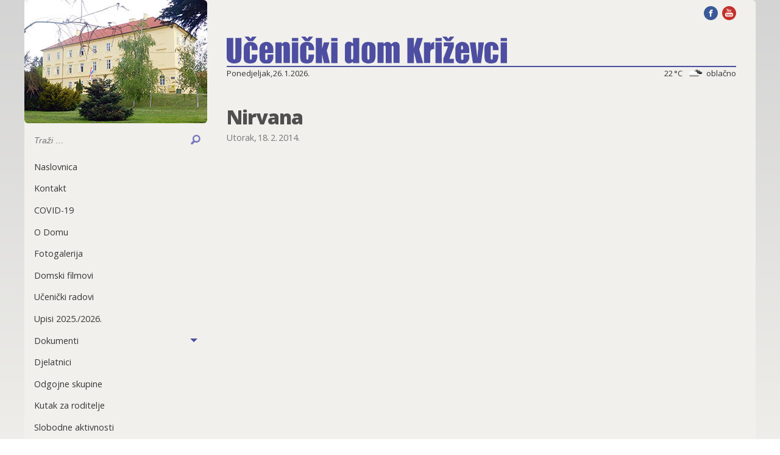

--- FILE ---
content_type: text/html; charset=UTF-8
request_url: https://www.ucenicki-dom-krizevci.hr/nirvana/
body_size: 6178
content:
<!doctype html>
<html lang="hr">

<head>
<script>
window.dataLayer = window.dataLayer || [];
</script>
	<!-- Google Tag Manager -->
<script>(function(w,d,s,l,i){w[l]=w[l]||[];w[l].push({'gtm.start':
new Date().getTime(),event:'gtm.js'});var f=d.getElementsByTagName(s)[0],
j=d.createElement(s),dl=l!='dataLayer'?'&l='+l:'';j.async=true;j.src=
'https://www.googletagmanager.com/gtm.js?id='+i+dl;f.parentNode.insertBefore(j,f);
})(window,document,'script','dataLayer','GTM-WBW5H25');</script>
<!-- End Google Tag Manager -->
  <meta charset="UTF-8" />
  <meta http-equiv="x-ua-compatible" content="ie=edge">
  <meta name="viewport" content="width=device-width, initial-scale=1.0">
  <link rel="apple-touch-icon" sizes="180x180" href="/apple-touch-icon.png">
  <link rel="icon" type="image/png" sizes="32x32" href="/favicon-32x32.png">
  <link rel="icon" type="image/png" sizes="16x16" href="/favicon-16x16.png">
  <link rel="manifest" href="/manifest.json">
  <link rel="mask-icon" href="/safari-pinned-tab.svg" color="#5bbad5">
  <meta name="theme-color" content="#ffffff">
  
	<!-- This site is optimized with the Yoast SEO plugin v18.4.1 - https://yoast.com/wordpress/plugins/seo/ -->
	<title>Nirvana - Učenički dom Križevci</title>
	<meta name="robots" content="index, follow, max-snippet:-1, max-image-preview:large, max-video-preview:-1" />
	<link rel="canonical" href="https://www.ucenicki-dom-krizevci.hr/nirvana/" />
	<meta property="og:locale" content="hr_HR" />
	<meta property="og:type" content="article" />
	<meta property="og:title" content="Nirvana - Učenički dom Križevci" />
	<meta property="og:url" content="https://www.ucenicki-dom-krizevci.hr/nirvana/" />
	<meta property="og:site_name" content="Učenički dom Križevci" />
	<meta property="article:published_time" content="2014-02-18T19:26:40+00:00" />
	<meta property="article:modified_time" content="2017-05-26T19:27:14+00:00" />
	<meta name="twitter:card" content="summary" />
	<meta name="twitter:label1" content="Napisao/la" />
	<meta name="twitter:data1" content="admin" />
	<script type="application/ld+json" class="yoast-schema-graph">{"@context":"https://schema.org","@graph":[{"@type":"WebSite","@id":"https://www.ucenicki-dom-krizevci.hr/#website","url":"https://www.ucenicki-dom-krizevci.hr/","name":"Učenički dom Križevci","description":"Mrežne stranice Učeničkog doma Križevci","potentialAction":[{"@type":"SearchAction","target":{"@type":"EntryPoint","urlTemplate":"https://www.ucenicki-dom-krizevci.hr/?s={search_term_string}"},"query-input":"required name=search_term_string"}],"inLanguage":"hr"},{"@type":"WebPage","@id":"https://www.ucenicki-dom-krizevci.hr/nirvana/#webpage","url":"https://www.ucenicki-dom-krizevci.hr/nirvana/","name":"Nirvana - Učenički dom Križevci","isPartOf":{"@id":"https://www.ucenicki-dom-krizevci.hr/#website"},"datePublished":"2014-02-18T19:26:40+00:00","dateModified":"2017-05-26T19:27:14+00:00","author":{"@id":"https://www.ucenicki-dom-krizevci.hr/#/schema/person/e5255b128270c994e9ad1e68be61e619"},"breadcrumb":{"@id":"https://www.ucenicki-dom-krizevci.hr/nirvana/#breadcrumb"},"inLanguage":"hr","potentialAction":[{"@type":"ReadAction","target":["https://www.ucenicki-dom-krizevci.hr/nirvana/"]}]},{"@type":"BreadcrumbList","@id":"https://www.ucenicki-dom-krizevci.hr/nirvana/#breadcrumb","itemListElement":[{"@type":"ListItem","position":1,"name":"Home","item":"https://www.ucenicki-dom-krizevci.hr/"},{"@type":"ListItem","position":2,"name":"Nirvana"}]},{"@type":"Person","@id":"https://www.ucenicki-dom-krizevci.hr/#/schema/person/e5255b128270c994e9ad1e68be61e619","name":"admin","image":{"@type":"ImageObject","@id":"https://www.ucenicki-dom-krizevci.hr/#personlogo","inLanguage":"hr","url":"https://secure.gravatar.com/avatar/c38de1bdc6ed52a5a88fbeb30418701c?s=96&d=mm&r=g","contentUrl":"https://secure.gravatar.com/avatar/c38de1bdc6ed52a5a88fbeb30418701c?s=96&d=mm&r=g","caption":"admin"},"url":"https://www.ucenicki-dom-krizevci.hr/author/igor/"}]}</script>
	<!-- / Yoast SEO plugin. -->


<link rel='dns-prefetch' href='//secure.gravatar.com' />
<link rel='dns-prefetch' href='//s.w.org' />
<link rel='dns-prefetch' href='//v0.wordpress.com' />
<link rel="alternate" type="application/rss+xml" title="Učenički dom Križevci &raquo; Kanal" href="https://www.ucenicki-dom-krizevci.hr/feed/" />
<link rel="alternate" type="application/rss+xml" title="Učenički dom Križevci &raquo; Kanal komentara" href="https://www.ucenicki-dom-krizevci.hr/comments/feed/" />
<link rel="alternate" type="application/rss+xml" title="Učenički dom Križevci &raquo; Nirvana Kanal komentara" href="https://www.ucenicki-dom-krizevci.hr/nirvana/feed/" />
<link rel='stylesheet' id='wp-block-library-css'  href='https://www.ucenicki-dom-krizevci.hr/wp-includes/css/dist/block-library/style.min.css?ver=5.6.16' type='text/css' media='all' />
<style id='wp-block-library-inline-css' type='text/css'>
.has-text-align-justify{text-align:justify;}
</style>
<link rel='stylesheet' id='style-css'  href='https://www.ucenicki-dom-krizevci.hr/wp-content/themes/udk/style.css?ver=5.6.16' type='text/css' media='all' />
<link rel='stylesheet' id='app-css'  href='https://www.ucenicki-dom-krizevci.hr/wp-content/themes/udk/assets/css/app.css?ver=17' type='text/css' media='all' />
<link rel='stylesheet' id='jetpack_css-css'  href='https://www.ucenicki-dom-krizevci.hr/wp-content/plugins/jetpack/css/jetpack.css?ver=9.8.3' type='text/css' media='all' />
<link rel="EditURI" type="application/rsd+xml" title="RSD" href="https://www.ucenicki-dom-krizevci.hr/xmlrpc.php?rsd" />
<link rel="wlwmanifest" type="application/wlwmanifest+xml" href="https://www.ucenicki-dom-krizevci.hr/wp-includes/wlwmanifest.xml" /> 
<meta name="generator" content="WordPress 5.6.16" />
<link rel='shortlink' href='https://wp.me/s93cPF-nirvana' />
<link rel="alternate" type="application/json+oembed" href="https://www.ucenicki-dom-krizevci.hr/wp-json/oembed/1.0/embed?url=https%3A%2F%2Fwww.ucenicki-dom-krizevci.hr%2Fnirvana%2F" />
<link rel="alternate" type="text/xml+oembed" href="https://www.ucenicki-dom-krizevci.hr/wp-json/oembed/1.0/embed?url=https%3A%2F%2Fwww.ucenicki-dom-krizevci.hr%2Fnirvana%2F&#038;format=xml" />
<!-- Stream WordPress user activity plugin v3.9.1 -->
<style type='text/css'>img#wpstats{display:none}</style>
		  <!--[if IE]>
    <link rel="stylesheet" type="text/css" href="https://www.ucenicki-dom-krizevci.hr/wp-content/themes/udk/assets/css/ie.css" />
    <![endif]-->
  </head>

<body class="post-template-default single single-post postid-141 single-format-standard nirvana">

  <!-- Title bar (Show for small only) -->
  <div id="title-bar" class="show-for-small-only">
    <div id="title-bar-logo">
      <a href="https://www.ucenicki-dom-krizevci.hr">
        <img src="https://www.ucenicki-dom-krizevci.hr/wp-content/themes/udk/assets/img/300-maj.jpg">
        <svg viewBox="0 0 107 10.1">
          <symbol id="udk-logo">
            <title>Učenički dom Križevci</title>
            <desc>Logotip Učeničkog doma Križevci</desc>
            <path d="M5.6.5v6.3c0 .7 0 1.2-.1 1.5s-.1.6-.3.9-.6.6-1 .7-.8.2-1.3.2c-.6 0-1.1-.1-1.5-.3s-.8-.4-1-.7-.3-.6-.4-1 0-1 0-2V.5h2.5v7.1c0 .4 0 .7.1.8s.1.2.3.2c.2 0 .3-.1.3-.2s.1-.4.1-.9v-7h2.3z" />
            <path d="M11.8 5.1H9.5v-.9c0-.3 0-.5-.1-.6s-.1-.2-.2-.2-.2 0-.3.1-.1.4-.1.7v3.7c0 .3 0 .5.1.6s.2.2.3.2c.2 0 .3-.1.3-.2s.1-.4.1-.8v-.9h2.1c0 .6 0 1.1-.1 1.4s-.2.6-.4 1-.5.6-.9.7-.8.2-1.3.2c-.7 0-1.2-.1-1.6-.3s-.7-.5-.8-1-.1-1-.1-1.8V4.8c0-.7.1-1.2.2-1.5s.4-.6.8-.9 1-.4 1.6-.4c.6 0 1.1.1 1.6.4s.7.6.9 1 .2 1 .2 1.7zM9.1.8l.7-.8h1.6L10 1.7H8.3L6.8 0h1.6l.7.8z" />
            <path d="M17.8 6.2h-3.1v1.7c0 .4 0 .6.1.7s.1.2.3.2c.2 0 .3-.1.4-.2s.1-.4.1-.8v-1h2.2v.6c0 .5 0 .8-.1 1.1s-.2.5-.4.8-.5.5-.8.7-.8.2-1.3.2-.9-.1-1.3-.2-.7-.5-.9-.7-.4-.5-.4-.8-.1-.7-.1-1.3V4.9c0-.7.1-1.2.3-1.6s.5-.7.9-.9.8-.4 1.3-.4c.7 0 1.2.1 1.6.4s.7.6.9 1 .3 1 .3 1.8v1zm-2.3-1.3v-.5c0-.4 0-.7-.1-.8s-.1-.2-.3-.2c-.2 0-.3 0-.3.1s-.1.4-.1.8v.6h.8z" />
            <path d="M21 2.2v.7c.2-.3.4-.5.6-.6.2-.2.5-.3.9-.3s.7.1 1 .3.4.4.5.7.1.8.1 1.5v5.4h-2.4V4.6c0-.5 0-.9-.1-1s-.1-.2-.3-.2c-.2 0-.3.1-.3.2V10h-2.4V2.2H21z" />
            <path d="M27.3.5v1.2h-2.4V.5h2.4zm0 1.7V10h-2.4V2.2h2.4z" />
            <path d="M33.4 5.1h-2.2v-.9c0-.3 0-.5-.1-.6s-.1-.2-.3-.2-.2 0-.3.1-.1.3-.1.7v3.7c0 .3 0 .5.1.6s.2.2.3.2c.2 0 .3-.1.3-.2s.1-.4.1-.8v-.9h2.1c0 .6 0 1.1-.1 1.4s-.2.6-.4 1-.5.6-.9.7-.8.2-1.3.2c-.7 0-1.2-.1-1.6-.3s-.7-.5-.8-1-.2-1-.2-1.8V4.8c0-.7.1-1.2.2-1.5s.4-.6.8-.9 1-.4 1.6-.4c.6 0 1.1.1 1.6.4s.7.6.9 1 .3 1 .3 1.7zM30.8.8l.6-.8H33l-1.4 1.7h-1.7L28.4 0H30l.8.8z" />
            <path d="M39.2 2.2l-1 3.1 1.2 4.7h-2.3l-.7-3.4V10H34V.5h2.4v4l.7-2.3h2.1z" />
            <path d="M42.3.5v1.2h-2.4V.5h2.4zm0 1.7V10h-2.4V2.2h2.4z" />
            <path d="M50.6.5V10h-2.4v-.6c-.2.2-.5.4-.7.5-.3.1-.5.2-.8.2-.4 0-.7-.1-1-.3s-.4-.4-.5-.7-.1-.7-.1-1.2V4.2c0-.6 0-1 .1-1.3s.3-.5.5-.7.6-.3 1-.3c.3 0 .6.1.8.2.2.1.5.3.7.5V.5h2.4zm-2.3 3.6c0-.3 0-.5-.1-.6s-.2-.1-.3-.1c-.1 0-.2 0-.3.1s-.1.3-.1.6v3.8c0 .3 0 .5.1.6s.1.1.3.1c.2 0 .3-.1.3-.2s.1-.4.1-.8V4.1z" />
            <path d="M56.8 4.9v1.9c0 .7 0 1.2-.1 1.5s-.2.7-.4 1-.5.5-.9.6-.8.2-1.2.2c-.5 0-1-.1-1.3-.2s-.7-.3-.9-.5-.3-.5-.4-.8-.1-.8-.1-1.5v-2c0-.7.1-1.3.2-1.7s.4-.7.8-1S53.4 2 54 2c.5 0 1 .1 1.4.2s.7.4.9.6.3.5.4.8.1.8.1 1.3zm-2.3-.6c0-.4 0-.6-.1-.8s-.1-.2-.3-.2-.2.1-.3.2-.1.4-.1.8v3.5c0 .4 0 .6.1.7s.1.2.3.2c.1 0 .2-.1.3-.2s.1-.3.1-.7V4.3z" />
            <path d="M59.9 2.2v.7c.2-.3.4-.5.7-.7.2-.1.5-.2.8-.2.6 0 1.1.3 1.5.9.2-.3.4-.5.7-.7.2-.1.5-.2.8-.2.4 0 .7.1 1 .3s.4.4.5.7.1.8.1 1.4v5.5h-2.3v-5c0-.7 0-1.1-.1-1.2s-.1-.2-.3-.2c-.2 0-.3.1-.3.2V10h-2.3V5c0-.8 0-1.2-.1-1.4s-.1-.2-.3-.2c-.1 0-.2 0-.3.1s-.1.2-.1.3V9.9h-2.3V2.2h2.3z" />
            <path d="M74.9.5l-1.4 4.3L75 10h-2.5l-1-4.1V10H69V.5h2.5v3.7L72.6.5h2.3z" />
            <path d="M77.8 2.2l-.1 1c.3-.7.8-1.1 1.5-1.2v2.7c-.4 0-.8.1-1 .2s-.3.3-.4.5-.1.7-.1 1.4v3.1h-2.4V2.2h2.5z" />
            <path d="M82.1.5v1.2h-2.4V.5h2.4zm0 1.7V10h-2.4V2.2h2.4z" />
            <path d="M84.6.8l.7-.8h1.6l-1.4 1.7h-1.7L82.3 0h1.6l.7.8zm2.1 1.4v1.7L85 8.4h1.7V10h-4V8.3l1.8-4.6h-1.6V2.2h3.8z" />
            <path d="M92.6 6.2h-3.1v1.7c0 .4 0 .6.1.7s.1.2.3.2c.2 0 .3-.1.4-.2s.1-.4.1-.8v-1h2.2v.6c0 .5 0 .8-.1 1.1s-.2.5-.4.8-.5.5-.8.7-.8.2-1.3.2-.9-.1-1.3-.2-.7-.3-.9-.6-.4-.5-.4-.8-.1-.7-.1-1.3V4.9c0-.7.1-1.2.3-1.6s.5-.7.9-.9.7-.4 1.3-.4c.7 0 1.2.1 1.6.4s.7.6.9 1 .3 1 .3 1.8v1zm-2.4-1.3v-.5c0-.4 0-.7-.1-.8s-.1-.2-.2-.2c-.2 0-.3 0-.3.1s-.1.4-.1.8v.6h.7z" />
            <path d="M98.2 2.2L97.1 10H94l-1.2-7.8H95l.7 5.7c.1-.4.1-1.4.3-3.1 0-.9 0-1.8.1-2.6h2.1z" />
            <path d="M103.8 5.1h-2.2v-.9c0-.3 0-.5-.1-.6s-.1-.2-.3-.2-.2 0-.3.1-.1.3-.1.7v3.7c0 .3 0 .5.1.6s.2.2.3.2c.2 0 .3-.1.3-.2s.1-.4.1-.8v-.9h2.1c0 .6 0 1.1-.1 1.4s-.2.6-.4 1-.5.6-.9.7-.8.2-1.3.2c-.7 0-1.2-.1-1.6-.3s-.7-.5-.8-1-.2-1-.2-1.8V4.8c0-.7.1-1.2.2-1.5s.4-.6.8-.9 1-.4 1.6-.4c.6 0 1.1.1 1.6.4s.7.6.9 1 .3 1 .3 1.7z" />
            <path d="M107 .5v1.2h-2.4V.5h2.4zm0 1.7V10h-2.4V2.2h2.4z" />
          </symbol>
          <use xlink:href="#udk-logo"></use>
        </svg>
      </a>
    </div>
    <div id="title-bar-buttons">
      <div id="search-bar-toggle">
        <svg x="0px" y="0px" width="100px" height="100px" viewBox="0 0 100 100" enable-background="new 0 0 100 100" xml:space="preserve">
          <g>
            <path d="M56.774,10.391c-17.679,0-32.001,14.329-32.001,32c0,6.044,1.676,11.695,4.588,16.517L13.846,74.423l0.054,0.054
          c-1.656,1.585-2.673,3.835-2.673,6.378c-0.001,4.913,3.913,8.755,8.821,8.754c2.507-0.001,4.749-1.004,6.349-2.636l0.039,0.039
          l16.008-16.009c4.312,2.163,9.176,3.388,14.33,3.388c17.68,0,31.999-14.327,31.999-32C88.773,24.72,74.453,10.391,56.774,10.391z
           M56.968,61.808c-11.05,0-20.001-8.954-20.001-20c0-11.044,8.951-20,20.001-20c11.05,0,19.999,8.955,19.999,20
          C76.968,52.854,68.018,61.808,56.968,61.808z" />
          </g>
        </svg>
      </div>
      <div id="left-menu-toggle">
        <button class="menu-icon" type="button"></button>
        <div class="title-bar-title">Izbornik</div>
      </div>
    </div>
  </div>
  <!-- End: Title bar -->

  <div class="row collapse" id="wrapper">
    <div class="medium-3 columns" id="left-menu-wrapper">
      <!-- #left-menu -->
      <nav id="left-menu" style="width: 300px">
        <a href="https://www.ucenicki-dom-krizevci.hr" class="hide-for-small-only">
          <div id="hero-image">
            <img src="https://www.ucenicki-dom-krizevci.hr/wp-content/themes/udk/assets/img/300-maj.jpg" srcset="https://www.ucenicki-dom-krizevci.hr/wp-content/themes/udk/assets/img/300-maj.jpg, https://www.ucenicki-dom-krizevci.hr/wp-content/themes/udk/assets/img/600-maj.jpg 2x" alt="Učenički dom Križevci">
            <svg class="logo" viewBox="0 0 107 10.1">
              <use xlink:href="#udk-logo"></use>
            </svg>
          </div>
        </a>
        <!-- Search bar -->
        <div id="search-bar">
          <form role="search" method="get" class="search-form" action="https://www.ucenicki-dom-krizevci.hr/">
      <label for="search-form-field">
        <span class="screen-reader-text">Search for:</span>
      </label>
      <input id="search-form-field" class="search-field" autocomplete="off" placeholder="Traži …" value="" name="s" type="search">
      <button type="submit" id="search-term" class="search-submit">
        <svg x="0px" y="0px"
           width="100px" height="100px" viewBox="0 0 100 100" enable-background="new 0 0 100 100" xml:space="preserve">
            <g>
              <path d="M56.774,10.391c-17.679,0-32.001,14.329-32.001,32c0,6.044,1.676,11.695,4.588,16.517L13.846,74.423l0.054,0.054
                c-1.656,1.585-2.673,3.835-2.673,6.378c-0.001,4.913,3.913,8.755,8.821,8.754c2.507-0.001,4.749-1.004,6.349-2.636l0.039,0.039
                l16.008-16.009c4.312,2.163,9.176,3.388,14.33,3.388c17.68,0,31.999-14.327,31.999-32C88.773,24.72,74.453,10.391,56.774,10.391z
                M56.968,61.808c-11.05,0-20.001-8.954-20.001-20c0-11.044,8.951-20,20.001-20c11.05,0,19.999,8.955,19.999,20
                C76.968,52.854,68.018,61.808,56.968,61.808z"/>
            </g>
        </svg>
        <span class="screen-reader-text">Search</span>
      </button>
    </form>        </div>
        <ul class="vertical menu" data-accordion-menu data-multi-open="false">
<li><a href="http://ucenicki-dom-krizevci.hr/">Naslovnica</a></li>
<li><a href="https://www.ucenicki-dom-krizevci.hr/kontakt/">Kontakt</a></li>
<li><a href="https://www.ucenicki-dom-krizevci.hr/covid-19/">COVID-19</a></li>
<li><a href="https://www.ucenicki-dom-krizevci.hr/o-domu/">O Domu</a></li>
<li><a href="https://www.ucenicki-dom-krizevci.hr/fotogalerija/">Fotogalerija</a></li>
<li><a href="https://www.ucenicki-dom-krizevci.hr/domski-filmovi/">Domski filmovi</a></li>
<li><a href="https://www.ucenicki-dom-krizevci.hr/ucenicki-radovi/">Učenički radovi</a></li>
<li><a href="https://www.ucenicki-dom-krizevci.hr/upisi/">Upisi 2025./2026.</a></li>
<li><a href="#">Dokumenti</a>
<ul class="menu vertical nested">
	<li><a href="https://www.ucenicki-dom-krizevci.hr/dokumenti-doma/">Dokumenti doma</a></li>
	<li><a href="https://www.ucenicki-dom-krizevci.hr/domski-odbor/">Domski odbor</a></li>
	<li><a href="https://www.ucenicki-dom-krizevci.hr/pristup-informacijama/">Pristup informacijama</a></li>
	<li><a href="https://www.ucenicki-dom-krizevci.hr/javna-nabava/">Javna nabava</a></li>
	<li><a href="https://www.ucenicki-dom-krizevci.hr/jednostavna-nabava/">Jednostavna nabava</a></li>
	<li><a href="https://www.ucenicki-dom-krizevci.hr/natjecaji/">Natječaji</a></li>
	<li><a href="https://www.ucenicki-dom-krizevci.hr/zastita-osobnih-podataka/">Zaštita osobnih podataka</a></li>
	<li><a href="https://www.ucenicki-dom-krizevci.hr/antikorupcijski-program/">Antikorupcijski program</a></li></ul>
</li>
<li><a href="https://www.ucenicki-dom-krizevci.hr/djelatnici/">Djelatnici</a></li>
<li><a href="https://www.ucenicki-dom-krizevci.hr/odgojne-skupine/">Odgojne skupine</a></li>
<li><a href="https://www.ucenicki-dom-krizevci.hr/kutak-za-roditelje/">Kutak za roditelje</a></li>
<li><a href="https://www.ucenicki-dom-krizevci.hr/slobodne-aktivnosti/">Slobodne aktivnosti</a></li>
<li><a href="https://www.ucenicki-dom-krizevci.hr/posebni-programi/">Posebni programi</a></li>
<li><a href="https://www.ucenicki-dom-krizevci.hr/krizevci/">Križevci</a></li></ul>      </nav>
    </div>


    <!-- #main -->
    <div class="medium-9 columns" id="main">
      <div id="social-top" class="show-for-medium">
        <a href="https://www.facebook.com/U%C4%8CENI%C4%8CKI-DOM-KRI%C5%BDEVCI-104930048619472/" title="Facebook stranica Učeničkog doma Križevci"><img src="https://www.ucenicki-dom-krizevci.hr/wp-content/themes/udk/assets/img/facebook.svg" width="23" height="23"></a>
        <a href="https://www.youtube.com/channel/UCFpBfE6lgSdMyG7pXp5qWKw/videos" title="Video uradci Učeničkog doma Križevci na YouTube-u"><img src="https://www.ucenicki-dom-krizevci.hr/wp-content/themes/udk/assets/img/youtube.svg" width="23" height="23"></a>

      </div>
      <header id="glava" role="banner">
        <!-- Logo -->
        <div id="logo_wrapper">
          <a href="https://www.ucenicki-dom-krizevci.hr" id="logo_head" style="padding-bottom: 9.44%"><svg viewBox="0 0 107 10.1">
              <use class="logo" xlink:href="#udk-logo"></use>
            </svg></a>
        </div>
        <p id="time"><span id="datum"></span><span id="vrijeme"><span id="vrijeme_celzijusa"></span><img id="vrijeme_ikona" src=""><span id="vrijeme_opis"></span></span></p>
      </header>	<article>
		<header>
		<h2>Nirvana</h2>
		<p class="meta">Utorak, 18. 2. 2014. </p>
		</header>
		<p><iframe width="560" height="315" src="https://www.youtube.com/embed/lGLP-PsDaQA" frameborder="0" allowfullscreen></iframe></p>
			</article>
	
   <section id="vise-vijesti">
   <div>
   	        <h2><a href="https://www.ucenicki-dom-krizevci.hr/bozic-u-domu-2025/">Božić u Domu 2025.</a></h2>
        <p class="meta"><span class="datum">Petak, 19. 12. 2025.</span></p>
   	        <h2><a href="https://www.ucenicki-dom-krizevci.hr/advent-u-varazdinu/">Advent u Varaždinu</a></h2>
        <p class="meta"><span class="datum">Ponedjeljak, 15. 12. 2025.</span></p>
   	        <h2><a href="https://www.ucenicki-dom-krizevci.hr/sveti-nikola/">Sveti Nikola!</a></h2>
        <p class="meta"><span class="datum">Petak, 5. 12. 2025.</span></p>
   	        <h2><a href="https://www.ucenicki-dom-krizevci.hr/prijateljska-odbojkaska-utakmica-s-goscama-iz-bjelovara/">Prijateljska odbojkaška utakmica s gošćama iz Bjelovara</a></h2>
        <p class="meta"><span class="datum">Četvrtak, 4. 12. 2025.</span></p>
   		</div>
   	<div>
   	        <h2><a href="https://www.ucenicki-dom-krizevci.hr/kviz/">Kviz</a></h2>
        <p class="meta"><span class="datum">Četvrtak, 27. 11. 2025.</span></p>
   	        <h2><a href="https://www.ucenicki-dom-krizevci.hr/vjezba-evakuacije-i-spasavanja-2/">Vježba evakuacije i spašavanja</a></h2>
        <p class="meta"><span class="datum">Četvrtak, 27. 11. 2025.</span></p>
   	        <h2><a href="https://www.ucenicki-dom-krizevci.hr/japan-i-klimatske-promjene/">Japan i klimatske promjene</a></h2>
        <p class="meta"><span class="datum">Petak, 21. 11. 2025.</span></p>
   	        <h2><a href="https://www.ucenicki-dom-krizevci.hr/dan-sjecanja-na-zrtve-domovinskog-rata-i-dan-sjecanja-na-zrtvu-vukovara-i-skabrnje-4/">Dan sjećanja na žrtve Domovinskog rata i Dan sjećanja na žrtvu Vukovara i Škabrnje</a></h2>
        <p class="meta"><span class="datum">Srijeda, 19. 11. 2025.</span></p>
   	      </div>

   </section>

  <nav id="arhiva_po_godinama" role="navigation">
    <p>Arhiva:</p>
    <ul class="menu">
      	<li><a href='https://www.ucenicki-dom-krizevci.hr/2025/'>2025</a></li>
	<li><a href='https://www.ucenicki-dom-krizevci.hr/2024/'>2024</a></li>
	<li><a href='https://www.ucenicki-dom-krizevci.hr/2023/'>2023</a></li>
	<li><a href='https://www.ucenicki-dom-krizevci.hr/2022/'>2022</a></li>
	<li><a href='https://www.ucenicki-dom-krizevci.hr/2021/'>2021</a></li>
	<li><a href='https://www.ucenicki-dom-krizevci.hr/2020/'>2020</a></li>
	<li><a href='https://www.ucenicki-dom-krizevci.hr/2019/'>2019</a></li>
	<li><a href='https://www.ucenicki-dom-krizevci.hr/2018/'>2018</a></li>
	<li><a href='https://www.ucenicki-dom-krizevci.hr/2017/'>2017</a></li>
	<li><a href='https://www.ucenicki-dom-krizevci.hr/2016/'>2016</a></li>
	<li><a href='https://www.ucenicki-dom-krizevci.hr/2015/'>2015</a></li>
	<li><a href='https://www.ucenicki-dom-krizevci.hr/2014/'>2014</a></li>
	<li><a href='https://www.ucenicki-dom-krizevci.hr/2013/'>2013</a></li>
	<li><a href='https://www.ucenicki-dom-krizevci.hr/2012/'>2012</a></li>
    </ul>
  </nav>
<footer>
  <div id="small-print">
    <div id="social-bottom">
      <a href="https://www.facebook.com/U%C4%8CENI%C4%8CKI-DOM-KRI%C5%BDEVCI-104930048619472/" title="Facebook stranica Učeničkog doma Križevci"><img src="https://www.ucenicki-dom-krizevci.hr/wp-content/themes/udk/assets/img/facebook.svg" width="22" height="22"></a>
      <a href="https://www.youtube.com/channel/UCFpBfE6lgSdMyG7pXp5qWKw/videos" title="Video uradci Učeničkog doma Križevci na YouTube-u"><img src="https://www.ucenicki-dom-krizevci.hr/wp-content/themes/udk/assets/img/youtube.svg" width="22" height="22"></a>

    </div>
    <p>Copyright 2026. &copy; <svg viewBox="0 0 107 10.1">
        <use class="logo" xlink:href="#udk-logo"></use>
      </svg> Sva prava pridržana.</p>
    <p>Učenički dom Križevci, Ratarna 10, P.P. 37, 48 260 Križevci | <a href="https://www.ucenicki-dom-krizevci.hr/kontakt/">Kontakt</a></p>
    <p>Izrada: <a href="http://igorjelen.com/">igorjelen.com</a></p>
  </div>
</footer>

</div>
<!-- #main -->
</div>
<!-- #wrapper -->
<script type='text/javascript' id='app-js-extra'>
/* <![CDATA[ */
var localizeObject = {"ajaxurl":"https:\/\/www.ucenicki-dom-krizevci.hr\/wp-admin\/admin-ajax.php"};
/* ]]> */
</script>
<script type='text/javascript' src='https://www.ucenicki-dom-krizevci.hr/wp-content/themes/udk/assets/js/app.js?ver=4' id='app-js'></script>
<script type='text/javascript' src='https://www.ucenicki-dom-krizevci.hr/wp-includes/js/wp-embed.min.js?ver=5.6.16' id='wp-embed-js'></script>
<script src='https://stats.wp.com/e-202605.js' defer></script>
<script>
	_stq = window._stq || [];
	_stq.push([ 'view', {v:'ext',j:'1:9.8.3',blog:'133751339',post:'141',tz:'0',srv:'www.ucenicki-dom-krizevci.hr'} ]);
	_stq.push([ 'clickTrackerInit', '133751339', '141' ]);
</script>
</body>

</html>

--- FILE ---
content_type: text/css
request_url: https://www.ucenicki-dom-krizevci.hr/wp-content/themes/udk/style.css?ver=5.6.16
body_size: 1
content:
/*
Theme Name: UdK
Author: Igor Jelen
Author URI: http://www.igorjelen.com
Version: 1.0
License: GPLv2
Text Domain: udk
*/
